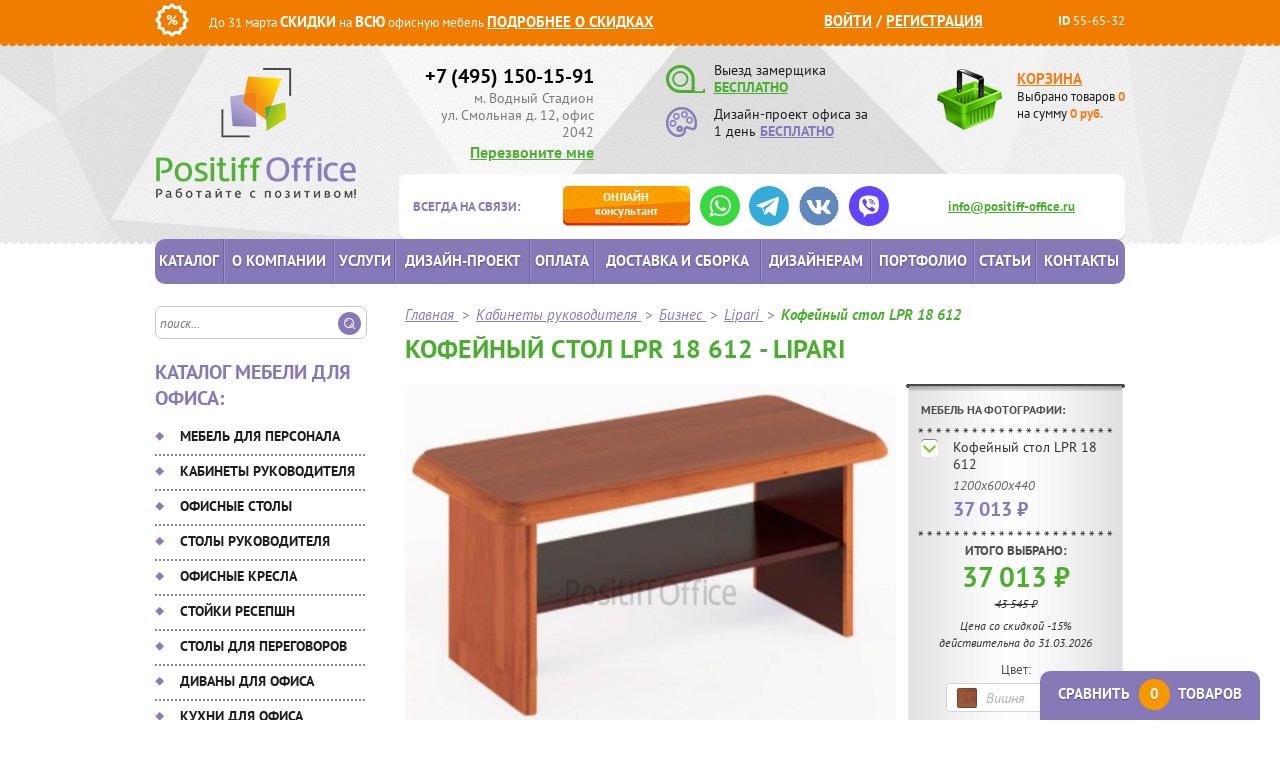

--- FILE ---
content_type: text/html; charset=UTF-8
request_url: https://www.positiff-office.ru/products/kofeynyy-stol-lpr-18-612/
body_size: 21538
content:
<!DOCTYPE html>
<html xmlns="http://www.w3.org/1999/xhtml" xml:lang="ru" lang="ru">
<head>
    <meta name="viewport" content="width=device-width, initial-scale=1.0">
<meta http-equiv="X-UA-Compatible" content="IE=edge"/>
<meta name="format-detection" content="telephone=no">
<link rel="apple-touch-icon" sizes="57x57" href="/img/favicon/apple-icon-57x57.png">
<link rel="apple-touch-icon" sizes="60x60" href="/img/favicon/apple-icon-60x60.png">
<link rel="apple-touch-icon" sizes="72x72" href="/img/favicon/apple-icon-72x72.png">
<link rel="apple-touch-icon" sizes="76x76" href="/img/favicon/apple-icon-76x76.png">
<link rel="apple-touch-icon" sizes="114x114" href="/img/favicon/apple-icon-114x114.png">
<link rel="apple-touch-icon" sizes="120x120" href="/img/favicon/apple-icon-120x120.png">
<link rel="apple-touch-icon" sizes="144x144" href="/img/favicon/apple-icon-144x144.png">
<link rel="apple-touch-icon" sizes="152x152" href="/img/favicon/apple-icon-152x152.png">
<link rel="apple-touch-icon" sizes="180x180" href="/img/favicon/apple-icon-180x180.png">
<link rel="icon" type="image/png" sizes="192x192" href="/img/favicon/android-icon-192x192.png">
<link rel="icon" type="image/png" sizes="32x32" href="/img/favicon/favicon-32x32.png">
<link rel="icon" type="image/png" sizes="96x96" href="/img/favicon/favicon-96x96.png">
<link rel="icon" type="image/png" sizes="16x16" href="/img/favicon/favicon-16x16.png">
<link rel="manifest" href="/img/favicon/manifest.json">
<meta name="msapplication-TileColor" content="#ffffff">
<meta name="msapplication-TileImage" content="/img/favicon/ms-icon-144x144.png">
<meta name="theme-color" content="#ffffff">
<meta http-equiv="Content-Type" content="text/html; charset=UTF-8" />
<meta name="description" content="Интернет-магазин «Позитив-Офис» предлагает широкий ассортимент офисной мебели по доступной цене.  Кофейный стол LPR 18 612 коллекции Lipari. Наш телефон в Москве: +7 (495) 150-15-91">
<link href="/bitrix/js/ui/design-tokens/dist/ui.design-tokens.min.css?174359377023463" type="text/css"  rel="stylesheet" />
<link href="/bitrix/js/ui/fonts/opensans/ui.font.opensans.min.css?16660166162320" type="text/css"  rel="stylesheet" />
<link href="/bitrix/js/main/popup/dist/main.popup.bundle.min.css?175128677628056" type="text/css"  rel="stylesheet" />
<link href="/bitrix/cache/css/s1/main/page_398ddb5e32e54b4d3b32af08e61de4c1/page_398ddb5e32e54b4d3b32af08e61de4c1_v1.css?17682082631010" type="text/css"  rel="stylesheet" />
<link href="/bitrix/cache/css/s1/main/template_1c542d5f455c2ca561d1627624f5ac6c/template_1c542d5f455c2ca561d1627624f5ac6c_v1.css?1768208263172587" type="text/css"  data-template-style="true" rel="stylesheet" />
<script>if(!window.BX)window.BX={};if(!window.BX.message)window.BX.message=function(mess){if(typeof mess==='object'){for(let i in mess) {BX.message[i]=mess[i];} return true;}};</script>
<script>(window.BX||top.BX).message({"JS_CORE_LOADING":"Загрузка...","JS_CORE_NO_DATA":"- Нет данных -","JS_CORE_WINDOW_CLOSE":"Закрыть","JS_CORE_WINDOW_EXPAND":"Развернуть","JS_CORE_WINDOW_NARROW":"Свернуть в окно","JS_CORE_WINDOW_SAVE":"Сохранить","JS_CORE_WINDOW_CANCEL":"Отменить","JS_CORE_WINDOW_CONTINUE":"Продолжить","JS_CORE_H":"ч","JS_CORE_M":"м","JS_CORE_S":"с","JSADM_AI_HIDE_EXTRA":"Скрыть лишние","JSADM_AI_ALL_NOTIF":"Показать все","JSADM_AUTH_REQ":"Требуется авторизация!","JS_CORE_WINDOW_AUTH":"Войти","JS_CORE_IMAGE_FULL":"Полный размер"});</script>

<script src="/bitrix/js/main/core/core.min.js?1751286822230432"></script>

<script>BX.Runtime.registerExtension({"name":"main.core","namespace":"BX","loaded":true});</script>
<script>BX.setJSList(["\/bitrix\/js\/main\/core\/core_ajax.js","\/bitrix\/js\/main\/core\/core_promise.js","\/bitrix\/js\/main\/polyfill\/promise\/js\/promise.js","\/bitrix\/js\/main\/loadext\/loadext.js","\/bitrix\/js\/main\/loadext\/extension.js","\/bitrix\/js\/main\/polyfill\/promise\/js\/promise.js","\/bitrix\/js\/main\/polyfill\/find\/js\/find.js","\/bitrix\/js\/main\/polyfill\/includes\/js\/includes.js","\/bitrix\/js\/main\/polyfill\/matches\/js\/matches.js","\/bitrix\/js\/ui\/polyfill\/closest\/js\/closest.js","\/bitrix\/js\/main\/polyfill\/fill\/main.polyfill.fill.js","\/bitrix\/js\/main\/polyfill\/find\/js\/find.js","\/bitrix\/js\/main\/polyfill\/matches\/js\/matches.js","\/bitrix\/js\/main\/polyfill\/core\/dist\/polyfill.bundle.js","\/bitrix\/js\/main\/core\/core.js","\/bitrix\/js\/main\/polyfill\/intersectionobserver\/js\/intersectionobserver.js","\/bitrix\/js\/main\/lazyload\/dist\/lazyload.bundle.js","\/bitrix\/js\/main\/polyfill\/core\/dist\/polyfill.bundle.js","\/bitrix\/js\/main\/parambag\/dist\/parambag.bundle.js"]);
</script>
<script>BX.Runtime.registerExtension({"name":"ls","namespace":"window","loaded":true});</script>
<script>BX.Runtime.registerExtension({"name":"ui.design-tokens","namespace":"window","loaded":true});</script>
<script>BX.Runtime.registerExtension({"name":"ui.fonts.opensans","namespace":"window","loaded":true});</script>
<script>BX.Runtime.registerExtension({"name":"main.popup","namespace":"BX.Main","loaded":true});</script>
<script>BX.Runtime.registerExtension({"name":"popup","namespace":"window","loaded":true});</script>
<script>(window.BX||top.BX).message({"LANGUAGE_ID":"ru","FORMAT_DATE":"DD.MM.YYYY","FORMAT_DATETIME":"DD.MM.YYYY HH:MI:SS","COOKIE_PREFIX":"BITRIX_SM","SERVER_TZ_OFFSET":"10800","UTF_MODE":"Y","SITE_ID":"s1","SITE_DIR":"\/","USER_ID":"","SERVER_TIME":1768873443,"USER_TZ_OFFSET":0,"USER_TZ_AUTO":"Y","bitrix_sessid":"e74d127232c28e5d8868f62e2e921ea3"});</script>


<script src="/bitrix/js/main/core/core_ls.min.js?17435938172683"></script>
<script src="/bitrix/js/main/popup/dist/main.popup.bundle.min.js?175128682166962"></script>
<script>BX.setJSList(["\/local\/templates\/main\/components\/bitrix\/catalog\/products\/bitrix\/catalog.element\/table\/script.js","\/local\/components\/custom\/photolive.detail\/templates\/.default\/script.js","\/build\/js\/script.min.js"]);</script>
<script>BX.setCSSList(["\/local\/templates\/main\/components\/bitrix\/catalog\/products\/style.css","\/build\/css\/style.min.css","\/local\/templates\/main\/components\/bitrix\/system.auth.form\/eshop_adapt\/style.css","\/local\/templates\/main\/components\/bitrix\/catalog.compare.list\/.default\/style.css","\/bitrix\/components\/bitrix\/system.show_message\/templates\/.default\/style.css"]);</script>
<link rel="canonical" href="https://www.positiff-office.ru/products/kofeynyy-stol-lpr-18-612/">



<script  src="/bitrix/cache/js/s1/main/template_ae603720f54c4dcf05b6ea9cfb3b37ec/template_ae603720f54c4dcf05b6ea9cfb3b37ec_v1.js?1768208263201220"></script>
<script  src="/bitrix/cache/js/s1/main/page_0cf20d60c75ba4822978804e7d1ceba9/page_0cf20d60c75ba4822978804e7d1ceba9_v1.js?17682082635299"></script>

<title>Кофейный стол LPR 18 612 - коллекция Lipari от компании Positiff-Office</title>

<!-- Google Analytics -->
<script>
    (function(i, s, o, g, r, a, m) {
        i['GoogleAnalyticsObject'] = r;
        i[r] = i[r] || function() {
            (i[r].q = i[r].q || []).push(arguments)
        }, i[r].l = 1 * new Date();
        a = s.createElement(o),
            m = s.getElementsByTagName(o)[0];
        a.async = 1;
        a.src   = g;
        m.parentNode.insertBefore(a, m)
    })(window, document, 'script', '//www.google-analytics.com/analytics.js', 'ga');

    ga('create', 'UA-69840241-1', 'auto');
    ga(function(tracker) {
        ga('set', 'dimension1', tracker.get('clientId'));
    });
    ga('send', 'pageview');


    (function(d, w, c) {
        (w[c] = w[c] || []).push(function() {
            try {
                w.yaCounter33070603 = new Ya.Metrika({
                    id:                  33070603,
                    webvisor:            true,
                    clickmap:            true,
                    accurateTrackBounce: true
                });
            } catch (e) {
            }
        });

        var n   = d.getElementsByTagName('script')[0],
            s   = d.createElement('script'),
            f   = function() {
                n.parentNode.insertBefore(s, n);
            };
        s.type  = 'text/javascript';
        s.async = true;
        s.src   = (d.location.protocol == 'https:' ? 'https:' : 'http:') + '//mc.yandex.ru/metrika/watch.js';

        if (w.opera == '[object Opera]') {
            d.addEventListener('DOMContentLoaded', f, false);
        } else {
            f();
        }
    })(document, window, 'yandex_metrika_callbacks');
</script>
<!-- /Yandex.Metrika counter --></head>

<body >
    <div id="panel"></div>
    
    <div id="orange_line">
        <div class="cont">
            <div class="left">
                <div><img src="/img/percent.png" alt="" title=""/></div>
                <div class="c_sale">
                    До 31 марта <span class="bold f15">СКИДКИ</span> на <span class="bold f15">ВСЮ</span>
                    офисную мебель <a href="/discounts/" class="bold upper f15">Подробнее о скидках</a>
                </div>
            </div>
            <div class="right">
                
<div class="orange_auth">
	<span id="login-line">
                    <a class="fancy" href="/auth/?backurl=%2Fproducts%2Fkofeynyy-stol-lpr-18-612%2F">Войти</a> /

						    <a class="" href="/auth/?register=yes&amp;backurl=%2Fproducts%2Fkofeynyy-stol-lpr-18-612%2Findex.php">
                    Регистрация                </a>
			
            <script>
            BX.localStorage.remove('eshop_user_name');
        </script>

    	</span>
</div>
                <span><span class="bold">ID</span> 55-65-32</span>
            </div>
            <div class="clear"></div>
        </div>
    </div>
    <div id="header" class="header">
        <div class="cont">
            <a id="logo" class="header__logo" href="/">
                <img src="/img/h_logo.png" title="Positiff Office" alt="Positiff Office">
            </a>

            <div class="right wrap_right">
                <div class="h_top">
                    <div class="left">
                        <a href="tel:+74951501591" class="h_phone">
                            +7 (495) 150-15-91
                        </a>
                        <div class="timetable">м. Водный Стадион<br>
                            ул. Смольная д. 12, офис 2042
                        </div>
                        <a class="fancy h_callback bold" href="#f_callback">Перезвоните мне</a>
                    </div>
                    <div class="middle">
                        <div class="ico1">
                            <a href="#f_measurement" class="fancy ico_link">
                                <img src="/img/h_measure.png" title="" alt=""/>
                            </a>
                            Выезд замерщика<br/>
                            <a href="#f_measurement" class="fancy upper underline bold green">БЕСПЛАТНО</a>
                        </div>
                        <div class="ico2">
                            <a href="#f_design" class="fancy ico_link">
                                <img src="/img/h_disign.png" title="" alt=""/>
                            </a>
                            Дизайн-проект офиса
                            за 1 день <a href="#f_design" class="fancy upper underline bold violet">БЕСПЛАТНО</a>
                        </div>
                    </div>
                    <div class="right">
                        
<a href="/personal/cart/" id="wrap_basket">
    <span href="/personal/cart/" class="bold orange upper f15">Корзина</span>
    <div id="small_basket">    	
        <span class="label_basket" href="/personal/cart">
        	Выбрано товаров <span class="small_basket_count orange bold">0</span><br/>
        	на сумму <span class="small_basket_price orange bold">0</span> <span class="orange bold">руб.</span>
        </span>
    </div>
</a>                    </div>
                </div>
            </div>
            
<div class="right wrap_consult">
    <div class="bold violet upper">Всегда на связи:</div>

    <ul class="consult_btn">
        <li>
            <a href="/"
               onclick="jivo_api.open(); yaCounter33070603.reachGoal('online_consultant'); return true;"
               class="consult_orange consult_btn__btn"
            >
                <span class="upper">Онлайн</span> консультант
            </a>
        </li>
        <li>
            <a href="https://wa.me/79163168604" 
               onclick="ga('send', 'event', 'whatsapp', 'whatsapp'); yaCounter33070603.reachGoal('whatsapp'); return true;" 
               class="consult_btn__link" target="_blank" rel="nofollow">
                <img src="/img/socials/whatsapp.svg" alt="WhatsApp">
            </a>
        </li>
        <li>
            <a href="https://t.me/PositiffOffice"
               onclick="ga('send', 'event', 'telegram', 'telegram'); yaCounter33070603.reachGoal('telegram'); return true;"
               class="consult_btn__link" target="_blank" rel="nofollow">
                <img src="/img/socials/telegram.svg" alt="Telegram">
            </a>
        </li>
        <li>
            <a href="https://vk.com/public214608977"
             onclick="ga('send', 'event', 'vkontakte', 'vkontakte'); yaCounter33070603.reachGoal('vkontakte'); return true;"
               class="consult_btn__link" target="_blank" rel="nofollow">
                <img src="/img/socials/vk-icon.webp" alt="VK">
            </a>
        </li>
        <li>
            <a href="viber://chat?number=79197760052"
               onclick="ga('send', 'event', 'viber', 'viber'); yaCounter33070603.reachGoal('viber'); return true;"
               class="consult_btn__link" target="_blank" rel="nofollow">
                <img src="/img/socials/viber.svg" alt="Viber">
            </a>
        </li>
    </ul>

    <div class="h_mail"><a href="mailto:info@positiff-office.ru"
                           onclick="ga('send', 'event', 'email', 'email_click'); yaCounter33070603.reachGoal('email_click'); return true;"
                           class="green bold">info@positiff-office.ru</a></div>
</div>            <div class="clear"></div>
        </div>
    </div>
    <div class="clear"></div>
<!--end header--> 
    
<div class="top-menu__wrapper">
    <div class="cont">
        <div class="top-menu">
            <a href="/" class="logo">
                <img src="/img/fixed-logo.png" alt="" loading="lazy">
            </a>
            <div class="top-menu__phone">
                <a href="tel:+74951501591" class="h_phone">+7 (495) 150-15-91</a>
                <a class="fancy h_callback bold" href="#f_callback">Перезвоните мне</a>
            </div>
            <ul class="consult_btn">
                <li>
                    <a href="/"
                       onclick="jivo_api.open(); yaCounter33070603.reachGoal('online_consultant'); return true;"
                       class="consult_orange consult_btn__btn">
                        <span class="upper">Онлайн</span> консультант
                    </a>
                </li>
                <li>
                    <a href="https://wa.me/79163168604"
                       onclick="ga('send', 'event', 'whatsapp', 'whatsapp'); yaCounter33070603.reachGoal('whatsapp'); return true;"
                       class="consult_btn__link" target="_blank" rel="nofollow">
                        <img src="/img/socials/whatsapp.svg" alt="WhatsApp">
                    </a>
                </li>
            </ul>
            <div class="right">
                
<a href="/personal/cart/" id="wrap_basket">
    <span href="/personal/cart/" class="bold orange upper f15">Корзина</span>
    <div id="small_basket">    	
        <span class="label_basket" href="/personal/cart">
        	Выбрано товаров <span class="small_basket_count orange bold">0</span><br/>
        	на сумму <span class="small_basket_price orange bold">0</span> <span class="orange bold">руб.</span>
        </span>
    </div>
</a>            </div>
            <div id="title-search">
                <form action="/search/"
                      onsubmit="ga('send', 'event', 'search', 'search'); yaCounter33070603.reachGoal('search'); return true;"
                      id="left_search">
                    <input id="title-search-input" class="search_field" name="q" value="" size="40" maxlength="50"
                           autocomplete="off" placeholder="поиск..." type="text">
                    <input name="s" class="search_submit" value="" type="submit">
                </form>
            </div>
        </div>
    </div>
    <div id="wrap_gor_menu">
        <div class="cont">
                <div id="gor_menu">
        <ul>
                                                                                                                                                            <li class="main-catalog"><a href="/catalog/"
                                               class="root-item">Каталог</a>
                                        </li>
                                                                                                                                                                                                                                                                                            <li><a href="/about/"
                                               class="root-item">О компании</a>
                                        </li>
                                                                                                                                                                                                                                                                                            <li><a href="/services/"
                                               class="root-item">Услуги</a>
                                        </li>
                                                                                                                                                                                                                                                                                            <li><a href="/dizayn-proekt-ofisa/"
                                               class="root-item">Дизайн-проект</a>
                                        </li>
                                                                                                                                                                                                                                                                                            <li><a href="/payment/"
                                               class="root-item">Оплата</a>
                                        </li>
                                                                                                                                                                                                                                                                                            <li><a href="/delivery/"
                                               class="root-item">Доставка и сборка</a>
                                        </li>
                                                                                                                                                                                                                                                                                            <li><a href="/designers/"
                                               class="root-item">Дизайнерам</a>
                                        </li>
                                                                                                                                                                                                                                                                                            <li><a href="/portfolio/"
                                               class="root-item">Портфолио</a>
                                        </li>
                                                                                                                                                                                                                                                                                            <li><a href="/articles/"
                                               class="root-item">Статьи</a>
                                        </li>
                                                                                                                                                                                                                                                                                            <li><a href="/contacts/"
                                               class="root-item">Контакты</a>
                                        </li>
                                                                                                                                                                                                            </ul>
    </div>
        </div>
    </div>
    <div class="clear"></div>
</div>
    <div id="layout">
        <div class="cont">
            
<div id="left_bar">

    <div id="title-search">
        <form action="/search/"
              onsubmit="ga('send', 'event', 'search', 'search'); yaCounter33070603.reachGoal('search'); return true;"
              id="left_search">
            <input id="title-search-input" class="search_field" name="q" value="" size="40" maxlength="50"
                   autocomplete="off" placeholder="поиск..." type="text">
            <input name="s" class="search_submit" value="" type="submit">
        </form>
    </div>


    <div class="h3 violet left-menu__title">Каталог мебели для офиса:</div>

        <div id="left_menu">
        <ul>
                                                                                                <li class="_catalog_mebel-dlya-personala_  ">
                <a href="/catalog/mebel-dlya-personala/"
                   class="root-item">Мебель для персонала</a>
                <ul class="root-item">
                                                                                                                                                                                                                                                                                <li class=""><a
                                                    href="/catalog/mebel-dlya-personala/ekonom/" >Эконом</a>
                                        </li>
                                                                                                                                                                                                                                                                                                                                <li class=""><a
                                                    href="/catalog/mebel-dlya-personala/biznes/" >Бизнес</a>
                                        </li>
                                                                                                                                                                                                                                                                                                                                <li class=""><a
                                                    href="/catalog/mebel-dlya-personala/premium/" >Премиум</a>
                                        </li>
                                                                                                                                                                                                                                                                                                                                <li class=""><a
                                                    href="/catalog/mebel-dlya-personala/na-metallokarkase/" >На металлокаркасе</a>
                                        </li>
                                                                                                                                                                                                                                                                                                                                <li class=""><a
                                                    href="/catalog/mebel-dlya-personala/bench-sistema/" >Бенч система</a>
                                        </li>
                                                                                                                                                                                                                                                                                                                                <li class=""><a
                                                    href="/catalog/mebel-dlya-personala/loft/" >Лофт</a>
                                        </li>
                                                                                                                                                                                                                                                                                                                                <li class=""><a
                                                    href="/catalog/mebel-dlya-personala/dlya-koll-tsentra/" >Для колл центра</a>
                                        </li>
                                                                                                                                                                                                                        </ul></li>                                                <li class="_catalog_kabinety-dlya-rukovoditelya_  ">
                <a href="/catalog/kabinety-dlya-rukovoditelya/"
                   class="root-item">Кабинеты руководителя</a>
                <ul class="root-item">
                                                                                                                                                                                                                                                                                <li class=""><a
                                                    href="/catalog/kabinety-dlya-rukovoditelya/ekonom/" >Эконом</a>
                                        </li>
                                                                                                                                                                                                                                                                                                                                <li class=""><a
                                                    href="/catalog/kabinety-dlya-rukovoditelya/biznes/" >Бизнес</a>
                                        </li>
                                                                                                                                                                                                                                                                                                                                <li class=""><a
                                                    href="/catalog/kabinety-dlya-rukovoditelya/premium/" >Премиум</a>
                                        </li>
                                                                                                                                                                                                                                                                                                                                <li class=""><a
                                                    href="/catalog/kabinety-dlya-rukovoditelya/klassicheskie/" >Классические</a>
                                        </li>
                                                                                                                                                                                                                                                                                                                                <li class=""><a
                                                    href="/catalog/kabinety-dlya-rukovoditelya/sovremennye/" >Современные</a>
                                        </li>
                                                                                                                                                                                                                                                                                                                                <li class=""><a
                                                    href="/catalog/kabinety-dlya-rukovoditelya/italyanskie/" >Итальянские</a>
                                        </li>
                                                                                                                                                                                                                        </ul></li>                                                <li class="_catalog_ofisnye-stoly_  ">
                <a href="/catalog/ofisnye-stoly/"
                   class="root-item">Офисные столы</a>
                <ul class="root-item">
                                                                                                                                                                                                                                                                                <li class=""><a
                                                    href="/catalog/ofisnye-stoly/regulirovka-po-vysote/" >Регулировка по высоте</a>
                                        </li>
                                                                                                                                                                                                                                                                                                                                <li class=""><a
                                                    href="/catalog/ofisnye-stoly/opory-ldsp/" >Опоры ЛДСП</a>
                                        </li>
                                                                                                                                                                                                                                                                                                                                <li class=""><a
                                                    href="/catalog/ofisnye-stoly/na-metallokarkase/" >На металлокаркасе</a>
                                        </li>
                                                                                                                                                                                                                                                                                                                                <li class=""><a
                                                    href="/catalog/ofisnye-stoly/bench-sistema/" >Бенч система</a>
                                        </li>
                                                                                                                                                                                                                                                                                                                                <li class=""><a
                                                    href="/catalog/ofisnye-stoly/ekonom/" >Эконом</a>
                                        </li>
                                                                                                                                                                                                                                                                                                                                <li class=""><a
                                                    href="/catalog/ofisnye-stoly/biznes/" >Бизнес</a>
                                        </li>
                                                                                                                                                                                                                                                                                                                                <li class=""><a
                                                    href="/catalog/ofisnye-stoly/premium/" >Премиум</a>
                                        </li>
                                                                                                                                                                                                                        </ul></li>                                                <li class="_catalog_stoly-rukovoditelya_  ">
                <a href="/catalog/stoly-rukovoditelya/"
                   class="root-item">Столы руководителя</a>
                <ul class="root-item">
                                                                                                                                                                                                                                                                                <li class=""><a
                                                    href="/catalog/stoly-rukovoditelya/ekonom/" >Эконом</a>
                                        </li>
                                                                                                                                                                                                                                                                                                                                <li class=""><a
                                                    href="/catalog/stoly-rukovoditelya/biznes/" >Бизнес</a>
                                        </li>
                                                                                                                                                                                                                                                                                                                                <li class=""><a
                                                    href="/catalog/stoly-rukovoditelya/premium/" >Премиум</a>
                                        </li>
                                                                                                                                                                                                                                                                                                                                <li class=""><a
                                                    href="/catalog/stoly-rukovoditelya/klassicheskie/" >Классические</a>
                                        </li>
                                                                                                                                                                                                                                                                                                                                <li class=""><a
                                                    href="/catalog/stoly-rukovoditelya/sovremennye/" >Современные</a>
                                        </li>
                                                                                                                                                                                                                                                                                                                                <li class=""><a
                                                    href="/catalog/stoly-rukovoditelya/orekh/" >Орех</a>
                                        </li>
                                                                                                                                                                                                                                                                                                                                <li class=""><a
                                                    href="/catalog/stoly-rukovoditelya/serye/" >Серые</a>
                                        </li>
                                                                                                                                                                                                                                                                                                                                <li class=""><a
                                                    href="/catalog/stoly-rukovoditelya/italyanskie/" >Италия</a>
                                        </li>
                                                                                                                                                                                                                        </ul></li>                                                <li class="_catalog_ofisnye-kresla_  ">
                <a href="/catalog/ofisnye-kresla/"
                   class="root-item">Офисные кресла</a>
                <ul class="root-item">
                                                                                                                                                                                                                                                                                <li class=""><a
                                                    href="/catalog/ofisnye-kresla/dlya-rukovoditelya/" >Для руководителя</a>
                                        </li>
                                                                                                                                                                                                                                                                                                                                <li class=""><a
                                                    href="/catalog/ofisnye-kresla/dlya-sotrudnikov/" >Для сотрудников</a>
                                        </li>
                                                                                                                                                                                                                                                                                                                                <li class=""><a
                                                    href="/catalog/ofisnye-kresla/konferents-kresla/" >Конференц-кресла</a>
                                        </li>
                                                                                                                                                                                                                                                                                                                                <li class=""><a
                                                    href="/catalog/ofisnye-kresla/dlya-posetiteley/" >Для посетителей</a>
                                        </li>
                                                                                                                                                                                                                                                                                                                                <li class=""><a
                                                    href="/catalog/ofisnye-kresla/dizaynerskie-kresla/" >Дизайнерские кресла</a>
                                        </li>
                                                                                                                                                                                                                                                                                                                                <li class=""><a
                                                    href="/catalog/ofisnye-kresla/premium/" >Премиум</a>
                                        </li>
                                                                                                                                                                                                                        </ul></li>                                                <li class="_catalog_stoyki-resepshen_  ">
                <a href="/catalog/stoyki-resepshen/"
                   class="root-item">Стойки ресепшн</a>
                <ul class="root-item">
                                                                                                                                                                                                                                                                                <li class=""><a
                                                    href="/catalog/stoyki-resepshen/ekonom/" >Эконом</a>
                                        </li>
                                                                                                                                                                                                                                                                                                                                <li class=""><a
                                                    href="/catalog/stoyki-resepshen/biznes/" >Бизнес</a>
                                        </li>
                                                                                                                                                                                                                                                                                                                                <li class=""><a
                                                    href="/catalog/stoyki-resepshen/premium-reception/" >Премиум</a>
                                        </li>
                                                                                                                                                                                                                                                                                                                                <li class=""><a
                                                    href="/catalog/stoyki-resepshen/uglovye/" >Угловые</a>
                                        </li>
                                                                                                                                                                                                                                                                                                                                <li class=""><a
                                                    href="/catalog/stoyki-resepshen/pryamye/" >Прямые</a>
                                        </li>
                                                                                                                                                                                                                                                                                                                                <li class=""><a
                                                    href="/catalog/stoyki-resepshen/p-obraznye/" >П-Образные</a>
                                        </li>
                                                                                                                                                                                                                        </ul></li>                                                <li class="_catalog_stoly-dlya-peregovorov_  ">
                <a href="/catalog/stoly-dlya-peregovorov/"
                   class="root-item">Столы для переговоров</a>
                <ul class="root-item">
                                                                                                                                                                                                                                                                                <li class=""><a
                                                    href="/catalog/stoly-dlya-peregovorov/pryamougolnye/" >Прямоугольные</a>
                                        </li>
                                                                                                                                                                                                                                                                                                                                <li class=""><a
                                                    href="/catalog/stoly-dlya-peregovorov/kruglye/" >Круглые</a>
                                        </li>
                                                                                                                                                                                                                                                                                                                                <li class=""><a
                                                    href="/catalog/stoly-dlya-peregovorov/ovalnye/" >Овальные</a>
                                        </li>
                                                                                                                                                                                                                                                                                                                                <li class=""><a
                                                    href="/catalog/stoly-dlya-peregovorov/sostavnye/" >Составные</a>
                                        </li>
                                                                                                                                                                                                                                                                                                                                <li class=""><a
                                                    href="/catalog/stoly-dlya-peregovorov/kvadratnye/" >Квадратные</a>
                                        </li>
                                                                                                                                                                                                                                                                                                                                <li class=""><a
                                                    href="/catalog/stoly-dlya-peregovorov/skladnye/" >Складные</a>
                                        </li>
                                                                                                                                                                                                                                                                                                                                <li class=""><a
                                                    href="/catalog/stoly-dlya-peregovorov/ekonom/" >Эконом</a>
                                        </li>
                                                                                                                                                                                                                        </ul></li>                                                <li class="_catalog_divany-dlya-ofisa_  ">
                <a href="/catalog/divany-dlya-ofisa/"
                   class="root-item">Диваны для офиса</a>
                <ul class="root-item">
                                                                                                                                                                                                                                                                                <li class=""><a
                                                    href="/catalog/divany-dlya-ofisa/ekonom/" >Эконом</a>
                                        </li>
                                                                                                                                                                                                                                                                                                                                <li class=""><a
                                                    href="/catalog/divany-dlya-ofisa/biznes/" >Бизнес</a>
                                        </li>
                                                                                                                                                                                                                                                                                                                                <li class=""><a
                                                    href="/catalog/divany-dlya-ofisa/premium/" >Премиум</a>
                                        </li>
                                                                                                                                                                                                                        </ul></li>                                                                                                                                    <li class=""><a href="/catalog/ofisnye-kukhni/"
                                                                     class="root-item">Кухни для офиса</a>
                                        </li>
                                                                                                                                                                                                                                                                                                                                <li class=""><a href="/catalog/mobilnye-peregorodki/"
                                                                     class="root-item">Мобильные перегородки</a>
                                        </li>
                                                                                                                                                                                                                                            <li class="_catalog_ofisnye-tumby_  ">
                <a href="/catalog/ofisnye-tumby/"
                   class="root-item">Тумбы офисные</a>
                <ul class="root-item">
                                                                                                                                                                                                                                                                                <li class=""><a
                                                    href="/catalog/ofisnye-tumby/ekonom/" >Эконом</a>
                                        </li>
                                                                                                                                                                                                                                                                                                                                <li class=""><a
                                                    href="/catalog/ofisnye-tumby/biznes/" >Бизнес</a>
                                        </li>
                                                                                                                                                                                                                                                                                                                                <li class=""><a
                                                    href="/catalog/ofisnye-tumby/premium/" >Премиум</a>
                                        </li>
                                                                                                                                                                                                                        </ul></li>                                                <li class="_catalog_ofisnye-shkafy_  ">
                <a href="/catalog/ofisnye-shkafy/"
                   class="root-item">Шкафы офисные</a>
                <ul class="root-item">
                                                                                                                                                                                                                                                                                <li class=""><a
                                                    href="/catalog/ofisnye-shkafy/ekonom/" >Эконом</a>
                                        </li>
                                                                                                                                                                                                                                                                                                                                <li class=""><a
                                                    href="/catalog/ofisnye-shkafy/biznes/" >Бизнес</a>
                                        </li>
                                                                                                                                                                                                                                                                                                                                <li class=""><a
                                                    href="/catalog/ofisnye-shkafy/premium/" >Премиум</a>
                                        </li>
                                                                                                                                                                                                                        </ul></li>                                                <li class="_catalog_veshalki_  ">
                <a href="/catalog/veshalki/"
                   class="root-item">Вешалки</a>
                <ul class="root-item">
                                                                                                                                                                                                                                                                                <li class=""><a
                                                    href="/catalog/veshalki/napolnye-metallicheskie/" >Напольные металлические</a>
                                        </li>
                                                                                                                                                                                                                                                                                                                                <li class=""><a
                                                    href="/catalog/veshalki/napolnye-derevyannye/" >Напольные деревянные</a>
                                        </li>
                                                                                                                                                                                                                                                                                                                                <li class=""><a
                                                    href="/catalog/veshalki/kostyumnye/" >Костюмные</a>
                                        </li>
                                                                                                                                                                                                                                                                                                                                <li class=""><a
                                                    href="/catalog/veshalki/mnogosektsionnye/" >Многосекционные</a>
                                        </li>
                                                                                                                                                                                                                                                                                                                                <li class=""><a
                                                    href="/catalog/veshalki/nastennye-veshalki/" >Настенные вешалки</a>
                                        </li>
                                                                                                                                                                                                                        </ul></li>                                                <li class="_catalog_seyfy_  ">
                <a href="/catalog/seyfy/"
                   class="root-item">Сейфы</a>
                <ul class="root-item">
                                                                                                                                                                                                                                                                                <li class=""><a
                                                    href="/catalog/seyfy/mebelnye/" >Мебельные</a>
                                        </li>
                                                                                                                                                                                                                                                                                                                                <li class=""><a
                                                    href="/catalog/seyfy/ofisnye/" >Офисные</a>
                                        </li>
                                                                                                                                                                                                                                                                                                                                <li class=""><a
                                                    href="/catalog/seyfy/vzlomostoyskie-i-klassa/" >Взломостойские I класса</a>
                                        </li>
                                                                                                                                                                                                                                                                                                                                <li class=""><a
                                                    href="/catalog/seyfy/ognestoyskie/" >Огнестойские</a>
                                        </li>
                                                                                                                                                                                                                                                                                                                                <li class=""><a
                                                    href="/catalog/seyfy/ognevzlomostoykie/" >Огневзломостойкие</a>
                                        </li>
                                                                                                                                                                                                                                                                                                                                <li class=""><a
                                                    href="/catalog/seyfy/vstraivaemye/" >Встраиваемые</a>
                                        </li>
                                                                                                                                                                                                                        </ul></li>                                                <li class="_catalog_metallicheskaya-mebel_  ">
                <a href="/catalog/metallicheskaya-mebel/"
                   class="root-item">Металлическая мебель</a>
                <ul class="root-item">
                                                                                                                                                                                                                                                                                <li class=""><a
                                                    href="/catalog/metallicheskaya-mebel/kartoteki/" >Картотеки</a>
                                        </li>
                                                                                                                                                                                                                                                                                                                                <li class=""><a
                                                    href="/catalog/metallicheskaya-mebel/shkafy-dlya-ofisa/" >Шкафы для офиса</a>
                                        </li>
                                                                                                                                                                                                                                                                                                                                <li class=""><a
                                                    href="/catalog/metallicheskaya-mebel/bukhgalterskie-shkafy/" >Бухгалтерские шкафы</a>
                                        </li>
                                                                                                                                                                                                                                                                                                                                <li class=""><a
                                                    href="/catalog/metallicheskaya-mebel/tumby-mobilnye/" >Тумбы мобильные</a>
                                        </li>
                                                                                                                                                                                                                                                                                                                                <li class=""><a
                                                    href="/catalog/metallicheskaya-mebel/shkafy-dlya-odezhdy/" >Шкафы для одежды</a>
                                        </li>
                                                                                                                                                                                                                                                                                                                                <li class=""><a
                                                    href="/catalog/metallicheskaya-mebel/metallicheskie-stellazhi/" >Металлические стеллажи</a>
                                        </li>
                                                                                                                                                                                                                        </ul></li>                                                <li class="_catalog_zhurnalnye-stoliki_  ">
                <a href="/catalog/zhurnalnye-stoliki/"
                   class="root-item">Журнальные столики</a>
                <ul class="root-item">
                                                                                                                                                                                                                                                                                <li class=""><a
                                                    href="/catalog/zhurnalnye-stoliki/kruglye/" >Круглые</a>
                                        </li>
                                                                                                                                                                                                                                                                                                                                <li class=""><a
                                                    href="/catalog/zhurnalnye-stoliki/ovalnye/" >Овальные</a>
                                        </li>
                                                                                                                                                                                                                                                                                                                                <li class=""><a
                                                    href="/catalog/zhurnalnye-stoliki/kvadratnye/" >Квадратные</a>
                                        </li>
                                                                                                                                                                                                                                                                                                                                <li class=""><a
                                                    href="/catalog/zhurnalnye-stoliki/pryamougolnye/" >Прямоугольные</a>
                                        </li>
                                                                                                                                                                                                                                                                                                                                <li class=""><a
                                                    href="/catalog/zhurnalnye-stoliki/sostavnye/" >Составные</a>
                                        </li>
                                                                                                                                                                                                                        </ul></li>                                                <li class="_catalog_yarkie-aksessuary_  ">
                <a href="/catalog/yarkie-aksessuary/"
                   class="root-item">Яркие аксессуары</a>
                <ul class="root-item">
                                                                                                                                                                                                                                                                                <li class=""><a
                                                    href="/catalog/yarkie-aksessuary/yarkie-kresla/" >Яркие кресла</a>
                                        </li>
                                                                                                                                                                                                                                                                                                                                <li class=""><a
                                                    href="/catalog/yarkie-aksessuary/nastolnye-ekrany/" >Настольные экраны</a>
                                        </li>
                                                                                                                                                                                                                                                                                                                                <li class=""><a
                                                    href="/catalog/yarkie-aksessuary/nastolnye-lampy/" >Настольные лампы</a>
                                        </li>
                                                                                                                                                                                                                                                                                                                                <li class=""><a
                                                    href="/catalog/yarkie-aksessuary/veshalki-yarkie/" >Вешалки</a>
                                        </li>
                                                                                                                                                                                                                                                                                                                                <li class=""><a
                                                    href="/catalog/yarkie-aksessuary/nastolnye-nabory/" >Настольные наборы</a>
                                        </li>
                                                                                                                                                                                                                                                                                                                                <li class=""><a
                                                    href="/catalog/yarkie-aksessuary/chasy/" >Часы</a>
                                        </li>
                                                                                                                                                                                                                                                    </ul></li>                                                                                                                                    <li class="color_sale"><a href="/sale/"
                                                                     class="root-item">Распродажа</a>
                                        </li>
                                                                                                                                                                                                            </ul>
    </div>

    <div class="h3 orange">Добавь позитива!</div>

    <div class="main_accessory">
    
        
                <div>
            <a class="aks_wrap_img" href="/catalog/yarkie-aksessuary/yarkie-kresla/">
                <img src="/upload/iblock/809/8098ae230324bbe02bb1555d543bd781.jpg" alt="Яркие кресла" title="Яркие кресла">
            </a>

            <div class="center">
                <a href="/catalog/yarkie-aksessuary/yarkie-kresla/"
                   class="green f12 bold upper">Яркие кресла</a>
            </div>

            <span class="clear"></span>
        </div>
    
        
                <div>
            <a class="aks_wrap_img" href="/catalog/yarkie-aksessuary/nastolnye-ekrany/">
                <img src="/upload/iblock/a26/a265b446de0e766854babe7f13c84c72.jpg" alt="Настольные экраны" title="Настольные экраны">
            </a>

            <div class="center">
                <a href="/catalog/yarkie-aksessuary/nastolnye-ekrany/"
                   class="green f12 bold upper">Настольные экраны</a>
            </div>

            <span class="clear"></span>
        </div>
    
        
                <div>
            <a class="aks_wrap_img" href="/catalog/yarkie-aksessuary/nastolnye-lampy/">
                <img src="/upload/iblock/a21/a213f017e1dbf37967300f352be26cec.jpg" alt="Настольные лампы" title="Настольные лампы">
            </a>

            <div class="center">
                <a href="/catalog/yarkie-aksessuary/nastolnye-lampy/"
                   class="green f12 bold upper">Настольные лампы</a>
            </div>

            <span class="clear"></span>
        </div>
    
        
                <div>
            <a class="aks_wrap_img" href="/catalog/yarkie-aksessuary/veshalki-yarkie/">
                <img src="/upload/iblock/ce0/ce04158d68c53e219686d1eb796a1b93.jpg" alt="Вешалки" title="Вешалки">
            </a>

            <div class="center">
                <a href="/catalog/yarkie-aksessuary/veshalki-yarkie/"
                   class="green f12 bold upper">Вешалки</a>
            </div>

            <span class="clear"></span>
        </div>
    
        
                <div>
            <a class="aks_wrap_img" href="/catalog/yarkie-aksessuary/nastolnye-nabory/">
                <img src="/upload/iblock/1ee/1ee20daf9e258b543c910e42cb9643ce.jpg" alt="Настольные наборы" title="Настольные наборы">
            </a>

            <div class="center">
                <a href="/catalog/yarkie-aksessuary/nastolnye-nabory/"
                   class="green f12 bold upper">Настольные наборы</a>
            </div>

            <span class="clear"></span>
        </div>
    
        
                <div>
            <a class="aks_wrap_img" href="/catalog/yarkie-aksessuary/chasy/">
                <img src="/upload/iblock/e05/e050a47021a044879219a22464cf889c.jpg" alt="Часы" title="Часы">
            </a>

            <div class="center">
                <a href="/catalog/yarkie-aksessuary/chasy/"
                   class="green f12 bold upper">Часы</a>
            </div>

            <span class="clear"></span>
        </div>
    </div>

<div class="clear"></div>
    <div class="h3 green">Вопрос-ответ</div>


        <div class="q_left_list">
            <div class="q_user"><span>Подскажите, пожалуйста, какие есть способы оплаты? Можно ли оплатить мебель по факту доставки в офисе?</span></div>
        <div class="q_name_right">Иван Андреев</div>
        <div class="q_answer"><span>Иван, оплатить можно следующими способами: безналичная оплата от организации и от частного лица, наличная оплата в офисе и наличная оплата по факту получения в офисе. Подробнее ознакомиться со способами оплаты можно <a href="/payment/">здесь</a></span></div>
        <div class="q_name_left">Positiff Office</div>
    </div>

    <a href="/questions/" class="upper green f12 bold">все вопросы</a>
    <span class="green">&nbsp&nbsp|&nbsp&nbsp</span>
    <a href="/include/forms/questions.php" class="fancy fancybox.ajax upper green f12 bold">задать вопрос</a>
    <br/><br/>

    <div class="h3 violet">Новости компании</div>
    <div class="news-list">
                    <p class="news-item" id="bx_651765591_15141">
                            <div class="news_list_date">27.11.2023</div>
                                            <a href="/news/vystavka-mebel-2023-novinki-ofisnoy-mebeli/" class="news_list_name">Выставка &quot;Мебель-2023&quot; - новинки офисной мебели</a>
                <br/>
                                                            </p>
                <p class="news-item" id="bx_651765591_12380">
                            <div class="news_list_date">25.11.2021</div>
                                            <a href="/news/novinki-ofisnoy-mebeli-s-vystavki-mebel-2021/" class="news_list_name">Новинки офисной мебели с выставки &quot;Мебель-2021&quot;</a>
                <br/>
                                                            </p>
                <p class="news-item" id="bx_651765591_12276">
                            <div class="news_list_date">21.04.2021</div>
                                            <a href="/news/klassicheskie-kabinety-dlya-rukovoditelya-v-svetlom-tsvete/" class="news_list_name">Классические кабинеты для руководителя в светлом цвете</a>
                <br/>
                                                            </p>
        </div>

    <a href="/news/" class="upper orange f12 bold">Все новости</a><br/><br/>

</div>                    <div id="content" class="content">
                    									




    <div class="c_breadcrumbs">
        <ul itemscope itemtype="http://schema.org/BreadcrumbList">
                                                        <li itemprop="itemListElement" itemscope itemtype="http://schema.org/ListItem">
                    <a href="/" title="Главная" itemprop="item">
                        <span itemprop="name">Главная</span>
                        <meta itemprop="position" content="1"/>
                    </a>&nbsp;&gt;&nbsp;
                </li>
                                            <li itemprop="itemListElement" itemscope itemtype="http://schema.org/ListItem">
                    <a href="/catalog/kabinety-dlya-rukovoditelya/" title="Кабинеты руководителя" itemprop="item">
                        <span itemprop="name">Кабинеты руководителя</span>
                        <meta itemprop="position" content="2"/>
                    </a>&nbsp;&gt;&nbsp;
                </li>
                                            <li itemprop="itemListElement" itemscope itemtype="http://schema.org/ListItem">
                    <a href="/catalog/kabinety-dlya-rukovoditelya/biznes/" title="Бизнес" itemprop="item">
                        <span itemprop="name">Бизнес</span>
                        <meta itemprop="position" content="3"/>
                    </a>&nbsp;&gt;&nbsp;
                </li>
                                            <li itemprop="itemListElement" itemscope itemtype="http://schema.org/ListItem">
                    <a href="/catalog/kabinety-dlya-rukovoditelya/biznes/lipari/" title="Lipari" itemprop="item">
                        <span itemprop="name">Lipari</span>
                        <meta itemprop="position" content="4"/>
                    </a>&nbsp;&gt;&nbsp;
                </li>
                        <li itemprop="itemListElement" itemscope itemtype="http://schema.org/ListItem"><span
                    itemprop="name">Кофейный стол LPR 18 612</span>
                <meta itemprop="item" content="https://www.positiff-office.ru/products/kofeynyy-stol-lpr-18-612/"/>
                <meta itemprop="position" content="5"/>
            </li>
        </ul>
    </div>

<div id="det_wrap" class="e_product detail" itemscope itemtype="http://schema.org/Product">
    <div itemprop="offers" itemscope itemtype="http://schema.org/Offer" class="invisible">
        <meta itemprop="price" content="">
        <meta itemprop="priceCurrency" content="RUB">
                    <a itemprop="image" href="/upload/resize_cache/iblock/5a4/633_361_18ef715a806defc38673242c423497a36/5a4338e4fbab7f82aa85b800415c3d64.jpg"></a>
            </div>

    <h1 itemprop="name">Кофейный стол LPR 18 612 - Lipari</h1>

    <div class="left det_gallery">
        <div class="gal_big_img simple" itemscope itemtype="http://schema.org/ImageObject">
            <div class="invisible">
                <div itemprop="name">Кофейный стол LPR 18 612</div>
                <span itemprop="description">Кофейный стол LPR 18 612</span>
            </div>
                            <img src="/upload/resize_cache/iblock/5a4/633_361_18ef715a806defc38673242c423497a36/5a4338e4fbab7f82aa85b800415c3d64.jpg" alt="Кофейный стол LPR 18 612" title="Кофейный стол LPR 18 612"
                     itemprop="contentUrl"/>
                    </div>

                            <div>
                <p class="h3">
                        <span class="black">Фотографии <a href="/catalog/kabinety-dlya-rukovoditelya/biznes/lipari/" class="underline violet" target="_blank">коллекции Lipari</a></span>
                </p>
            </div>
            <div id="det_carousel">
                                                        <div class="cnt_owl_item">
                        <a href="/upload/iblock/99e/99e06f6c89d52ddb4b59c9eaaa1430d0.jpg" class="fancy preview_img" rel="1240">
                            <img src="/upload/resize_cache/iblock/99e/112_68_2/99e06f6c89d52ddb4b59c9eaaa1430d0.jpg" title="Кофейный стол LPR 18 612 - Lipari от Positiff-Office - исполнение 2"
                                 alt="Кофейный стол LPR 18 612 - Lipari - фото 2"/>
                            <div class="lupa"></div>
                        </a>
                    </div>
                                                        <div class="cnt_owl_item">
                        <a href="/upload/iblock/4a5/4a56425186eeb34c7dde7dcd1abbc947.jpg" class="fancy preview_img" rel="1240">
                            <img src="/upload/resize_cache/iblock/4a5/112_68_2/4a56425186eeb34c7dde7dcd1abbc947.jpg" title="Кофейный стол LPR 18 612 - Lipari от Positiff-Office - исполнение 3"
                                 alt="Кофейный стол LPR 18 612 - Lipari - фото 3"/>
                            <div class="lupa"></div>
                        </a>
                    </div>
                                                        <div class="cnt_owl_item">
                        <a href="/upload/iblock/773/7735cbc0d56ec612c6892bb113678d7e.jpg" class="fancy preview_img" rel="1240">
                            <img src="/upload/resize_cache/iblock/773/112_68_2/7735cbc0d56ec612c6892bb113678d7e.jpg" title="Кофейный стол LPR 18 612 - Lipari от Positiff-Office - исполнение 4"
                                 alt="Кофейный стол LPR 18 612 - Lipari - фото 4"/>
                            <div class="lupa"></div>
                        </a>
                    </div>
                            </div>
        
            </div>

    <button class="det-section-btn">Мебель на фотографии<span class="det-section-btn__arrow"></span></button>
    <div class="right det_sku">
        <div class="inner">
            <div class="top"></div>
            <div class="body">
                <div class="f12 bold upper">Мебель на фотографии:</div>
                <div class="star_sep"></div>

                <div class="sku_list">
                    <div class="sku_item">
                        <input type="checkbox" value="1240" name="id" class="invisible"
                               checked="checked"/>
                        <div class="left c_check">
                            <label></label>
                        </div>
                        <div class="left sku_data">
                            <label class="sku_name f14">Кофейный стол LPR 18 612</label>
                            <div
                                class="sku_setting f13 italic">1200х600х440</div>
                            <div class="sku_buy f20 bold">
                                37 013 ₽                            </div>
                        </div>
                    </div>
                </div>

                <div class="star_sep"></div>
                <div class="bold f13 center upper">Итого выбрано:</div>
                <div
                    class="total_price green center bold">37 013 ₽</div>
                <div class="center f12 italic through mt10 c333 detail__old-price">43 545 ₽</div>

                                    <div class="center f12 italic mt5 c333 detail__discount">
                        Цена со скидкой -15%
                    </div>
                                                    <div class="center f12 italic c333 detail__discount">
                        действительна до 31.03.2026                    </div>
                
                
                                    <div class="det_sku__section">
                        <div class="f13 center mt10">Цвет:</div>

                        <div class="c_sel_colors bx_filter wrap_select mt5">
                            <div class="bx_filter_parameters_box active mid">
                                <span class="bx_filter_container_modef"></span>
                                <div class="bx_filter_block">
                                    <div class="bx_filter_parameters_box_container">
                                        <div class="bx_filter_select_container">
                                            <div class="bx_filter_select_block"
                                                 onclick="showDropDownPopup(this, '1240')">
                                                <div class="bx_filter_select_text" data-role="currentOption">
                                                    <span class="bx_filter_btn_color_icon"
                                                          style="background-image:url('/upload/resize_cache/uf/5c0/130_130_2/5c092c9316ccfafba58a8c7e1862424f.jpg');"></span>
                                                    <span
                                                        class="bx_filter_param_text">Вишня</span>
                                                </div>
                                                <div class="bx_filter_select_arrow"></div>
                                                                                                    <input class="invisible" type="radio"
                                                           name="color_1240"
                                                           id="color_1240_0"
                                                           value="0">
                                                
                                                <div class="bx_filter_select_popup c_select invisible"
                                                     data-role="dropdownContent">
                                                    <ul>
                                                                                                                    <li>
                                                                <label class="change_0"
                                                                       data-class="change_0_1"
                                                                       data-bx-controller="color_1240_0"
                                                                       for="color_1240_0"
                                                                       onclick="selectDropDownItem(this, 'color_1240_0')">
                                                                    <span class="bx_filter_btn_color_icon"
                                                                          style="background-image:url('/upload/resize_cache/uf/5c0/130_130_2/5c092c9316ccfafba58a8c7e1862424f.jpg');"></span>
                                                                    <span
                                                                        class="bx_filter_param_text">Вишня</span>
                                                                </label>
                                                            </li>
                                                                                                            </ul>
                                                </div>
                                            </div>
                                        </div>
                                    </div>
                                    <div class="clb"></div>
                                </div>
                            </div>
                        </div>
                    </div>
                
                <a href="#" class="big_btn buy buy_many" data-id="1240">Заказать</a>

                <div class="center mt10"><a href="/products/kofeynyy-stol-lpr-18-612/?action=ADD_TO_COMPARE_LIST&id=1240" data-id="1240"
                                            class="f13 green italic ajax_compare">Сравнить</a></div>
            </div>
            <div class="bottom"></div>
        </div>

                <button class="section-close-button">Свернуть мебель на фотографии</button>
    </div>

    <button class="det-section-btn det-section-btn--order">Варианты цветов и характеристики серии<span
            class="det-section-btn__arrow"></span></button>
    <div class="left colors-characteristics">
        <div class="det_settings">
            <div class="det_colors colors_one">
                <div class="h3 orange">Варианты цветов:</div>

                                    <ul class="e_colors">
                                                    <li class="color_0 change_0_1"
                                data-class="change_0" data-color-id="vishnya_lipari">
                                <img src="/upload/resize_cache/uf/5c0/130_130_2/5c092c9316ccfafba58a8c7e1862424f.jpg"/>
                                <div class="invisible color_data">
                                    <img src="/upload/resize_cache/uf/5c0/130_130_2/5c092c9316ccfafba58a8c7e1862424f.jpg"/>
                                    <div class="color_label">Вишня</div>
                                </div>
                            </li>
                                            </ul>
                            </div>
        </div>
        <div class="clear"></div>

        
<div class="examples__wrapper">
    <div class="h3 green">Хотите увидеть как выглядит цвет вживую?<br/> Закажите образцы материалов!</div>
    <div class="det_examples">
        <div class="left">
            <img src="/img/det_examples.jpg" title="Образцы материалов" alt="Образцы материалов"/>
        </div>
        <div class="right">
            <p class="italic f14">Наш курьер БЕСПЛАТНО привезет и покажет образцы. Вы сможете выбрать понравившийся цвет
                и материал, а также легко подобрать оттенки к уже имеющимся!</p>
            <a href="#f_examples" class="f20 italic green fancy">Заказать образцы материалов</a>
        </div>
    </div>
</div>         <button class="section-close-button">Свернуть цвета и характеристики</button>
    </div>

    <div class="clear"></div>

            <div class="text_descr invisible" itemprop="description">
            <span class="invisible">Кофейный стол LPR 18 612</span>
        </div>
    
    
<div class="det_small_rainbow">
    <div class="left">
        <h3 class="white">Есть вопросы?<br/> Хотите заказать?</h3>
    </div>
    <div class="left mid">
        <h2 class="white"> +7 (495) 150-15-91</h2>
    </div>
    <div class="right">
        <a href="#f_callback" class="big_btn pad25 fancy">Перезвоните мне</a>
    </div>
</div>
    <!-- другие sku родителя -->

    
        <div class="h1 violet center det-section-btn det-section-btn--transform det-section-btn--visible"
             id="es_anchor">другие элементы <a class="violet"
                                               href="/catalog/kabinety-dlya-rukovoditelya/biznes/lipari/">Lipari</a><span
                class="det-section-btn__arrow"></span></div>
        <div class="detail__items-list">
            <ul class="es">
                
                    
                    <li>
                        <a href="/products/stol-rukovoditelya-lpr-18-102/"
                           class="es_name green f17 bold block">Стол руководителя LPR 18 102</a>
                        <a href="/products/stol-rukovoditelya-lpr-18-102/" class="es_img">
                            <img src="/upload/resize_cache/iblock/365/231_140_1d47d6da849f2638e1d95e31a0eb19a09/3656ac368aa11f84aede50b5c8fdfef6.jpg" alt="Стол руководителя LPR 18 102"
                                 title="Стол руководителя LPR 18 102"/>
                                                            <div class="e_sale f15 bold">-15%</div>
                                                    </a>
                        <div class="e_prices">
                            <div class="left settings">
                                <div
                                    class="f14 italic d6">ДхШхВ 1600х800х770</div>
                            </div>

                            <div class="right">
                                <div class="cur_price f18 bold green">66 181 ₽</div>
                                <div class="old_price f13 italic through d6">77 860 ₽</div>
                            </div>
                            <div class="clear"></div>
                        </div>
                        <div class="es_buy">
                            <div class="left">
                                <a href="/products/kofeynyy-stol-lpr-18-612/?action=ADD_TO_COMPARE_LIST&id=1235" data-id="1235"
                                   class="btn_compare f14 italic ajax_compare">Сравнить</a>
                            </div>
                            <div class="right">
                                <a href="#" class="buy_btn buy_cat_section" data-id="1235">Заказать</a>
                            </div>
                        </div>
                    </li>
                
                    
                    <li>
                        <a href="/products/stol-rukovoditelya-lpr-18-101/"
                           class="es_name green f17 bold block">Стол руководителя LPR 18 101</a>
                        <a href="/products/stol-rukovoditelya-lpr-18-101/" class="es_img">
                            <img src="/upload/resize_cache/iblock/705/231_140_1d47d6da849f2638e1d95e31a0eb19a09/705f8d1d1f67159175483e844cff93c6.jpg" alt="Стол руководителя LPR 18 101"
                                 title="Стол руководителя LPR 18 101"/>
                                                            <div class="e_sale f15 bold">-15%</div>
                                                    </a>
                        <div class="e_prices">
                            <div class="left settings">
                                <div
                                    class="f14 italic d6">ДхШхВ 1840х1000х770</div>
                            </div>

                            <div class="right">
                                <div class="cur_price f18 bold green">113 154 ₽</div>
                                <div class="old_price f13 italic through d6">133 123 ₽</div>
                            </div>
                            <div class="clear"></div>
                        </div>
                        <div class="es_buy">
                            <div class="left">
                                <a href="/products/kofeynyy-stol-lpr-18-612/?action=ADD_TO_COMPARE_LIST&id=1236" data-id="1236"
                                   class="btn_compare f14 italic ajax_compare">Сравнить</a>
                            </div>
                            <div class="right">
                                <a href="#" class="buy_btn buy_cat_section" data-id="1236">Заказать</a>
                            </div>
                        </div>
                    </li>
                
                    
                    <li>
                        <a href="/products/stol-rukovoditelya-lpr-18-100/"
                           class="es_name green f17 bold block">Стол руководителя LPR 18 100</a>
                        <a href="/products/stol-rukovoditelya-lpr-18-100/" class="es_img">
                            <img src="/upload/resize_cache/iblock/402/231_140_1d47d6da849f2638e1d95e31a0eb19a09/40258ff4337487d2b6ab4d43b729fec3.jpg" alt="Стол руководителя LPR 18 100"
                                 title="Стол руководителя LPR 18 100"/>
                                                            <div class="e_sale f15 bold">-15%</div>
                                                    </a>
                        <div class="e_prices">
                            <div class="left settings">
                                <div
                                    class="f14 italic d6">ДхШхВ 2200х1100х770</div>
                            </div>

                            <div class="right">
                                <div class="cur_price f18 bold green">140 980 ₽</div>
                                <div class="old_price f13 italic through d6">165 859 ₽</div>
                            </div>
                            <div class="clear"></div>
                        </div>
                        <div class="es_buy">
                            <div class="left">
                                <a href="/products/kofeynyy-stol-lpr-18-612/?action=ADD_TO_COMPARE_LIST&id=1237" data-id="1237"
                                   class="btn_compare f14 italic ajax_compare">Сравнить</a>
                            </div>
                            <div class="right">
                                <a href="#" class="buy_btn buy_cat_section" data-id="1237">Заказать</a>
                            </div>
                        </div>
                    </li>
                
                    
                    <li>
                        <a href="/products/brifing-pristavka-lpr-18-711/"
                           class="es_name green f17 bold block">Брифинг-приставка LPR 18 711</a>
                        <a href="/products/brifing-pristavka-lpr-18-711/" class="es_img">
                            <img src="/upload/resize_cache/iblock/5c2/231_140_1d47d6da849f2638e1d95e31a0eb19a09/5c225f75a96bf897db220ae0a521d6ef.jpg" alt="Брифинг-приставка LPR 18 711"
                                 title="Брифинг-приставка LPR 18 711"/>
                                                            <div class="e_sale f15 bold">-15%</div>
                                                    </a>
                        <div class="e_prices">
                            <div class="left settings">
                                <div
                                    class="f14 italic d6">ДхШхВ 1300х800х740</div>
                            </div>

                            <div class="right">
                                <div class="cur_price f18 bold green">51 884 ₽</div>
                                <div class="old_price f13 italic through d6">61 041 ₽</div>
                            </div>
                            <div class="clear"></div>
                        </div>
                        <div class="es_buy">
                            <div class="left">
                                <a href="/products/kofeynyy-stol-lpr-18-612/?action=ADD_TO_COMPARE_LIST&id=1238" data-id="1238"
                                   class="btn_compare f14 italic ajax_compare">Сравнить</a>
                            </div>
                            <div class="right">
                                <a href="#" class="buy_btn buy_cat_section" data-id="1238">Заказать</a>
                            </div>
                        </div>
                    </li>
                
                    
                    <li>
                        <a href="/products/kofeynyy-stol-lpr-18-606/"
                           class="es_name green f17 bold block">Кофейный стол LPR 18 606</a>
                        <a href="/products/kofeynyy-stol-lpr-18-606/" class="es_img">
                            <img src="/upload/resize_cache/iblock/89a/231_140_1d47d6da849f2638e1d95e31a0eb19a09/89a41762b53fa19b179cd0dc1b5f1c76.jpg" alt="Кофейный стол LPR 18 606"
                                 title="Кофейный стол LPR 18 606"/>
                                                            <div class="e_sale f15 bold">-15%</div>
                                                    </a>
                        <div class="e_prices">
                            <div class="left settings">
                                <div
                                    class="f14 italic d6">ДхШхВ 600х600х440</div>
                            </div>

                            <div class="right">
                                <div class="cur_price f18 bold green">23 133 ₽</div>
                                <div class="old_price f13 italic through d6">27 216 ₽</div>
                            </div>
                            <div class="clear"></div>
                        </div>
                        <div class="es_buy">
                            <div class="left">
                                <a href="/products/kofeynyy-stol-lpr-18-612/?action=ADD_TO_COMPARE_LIST&id=1239" data-id="1239"
                                   class="btn_compare f14 italic ajax_compare">Сравнить</a>
                            </div>
                            <div class="right">
                                <a href="#" class="buy_btn buy_cat_section" data-id="1239">Заказать</a>
                            </div>
                        </div>
                    </li>
                            </ul>
        </div>
        <div class="clear"></div>
    </div>
<div class="clear"></div>






    <br>

</div><!--end-#content-->
<div class="clear"></div>
</div><!--end-.cont-->
</div><!--end-#layout-->
<div id="footer">
    <div class="cont">
            <div class="f_menu">
        <ul>
                                                                                                                                                <li><a href="/catalog/"
                                               class="root-item">Каталог</a>
                                        </li>
                                                                                                                                                                                                                                                                                            <li><a href="/about/"
                                               class="root-item">О компании</a>
                                        </li>
                                                                                                                                                                                                                                                                                            <li><a href="/services/"
                                               class="root-item">Услуги</a>
                                        </li>
                                                                                                                                                                                                                                                                                            <li><a href="/payment/"
                                               class="root-item">Оплата</a>
                                        </li>
                                                                                                                                                                                                                                                                                            <li><a href="/delivery/"
                                               class="root-item">Доставка и сборка</a>
                                        </li>
                                                                                                                                                                                                                                                                                            <li><a href="/portfolio/"
                                               class="root-item">Портфолио</a>
                                        </li>
                                                                                                                                                                                                                                                                                            <li><a href="/reviews/"
                                               class="root-item">Отзывы</a>
                                        </li>
                                                                                                                                                                                                                                                                                            <li><a href="/contacts/"
                                               class="root-item">Контакты</a>
                                        </li>
                                                                                                                                                                                                                                                                                            <li><a href="/warrantly/"
                                               class="root-item">Гарантия и возврат</a>
                                        </li>
                                                                                                                                                                                                                                                                                            <li><a href="/dizayn-proekt-ofisa/"
                                               class="root-item">Дизайн-проект офиса</a>
                                        </li>
                                                                                                                                                                                                                                                                                            <li><a href="/sitemap/"
                                               class="root-item">Карта сайта</a>
                                        </li>
                                                                                                                                                                                                            </ul>
    </div>
        <div class="f_content">
            <div class="thanks">
    <div class="f_left">
        <img src="/img/f_smile1.png" title="Поблагодарить" alt="Поблагодарить"/>
        <a href="/include/forms/reviews.php?smile=1" class="fancybox.ajax fancy">Поблагодарить</a>
    </div>
    <div class="f_middle">
        или
    </div>
    <div class="f_right">
        <img src="/img/f_smile0.png" title="Пожаловаться" alt="Пожаловаться"/>
        <a href="/include/forms/reviews.php?smile=0" class="fancybox.ajax fancy">Пожаловаться</a>
    </div>
</div>        </div>
        <div class="copyright-wrapper">
            <div class="copyright-wrapper__address">
                <span>м. Водный Стадион</span> <br>
                <span>ул. Смольная д. 12</span> <br>
                <span>АО Алмазный Мир, офис 2042</span>
                <br>
                <a href="tel:+74951501591">+7 (495) 150-15-91</a>
            </div>
            <div class="copyright left">
                © 2026 «Позитив-Офис»
                <a class="mt5 footer__link" href="/politika-konfidencialnosti/">Политика конфиденциальности</a>
            </div>
        </div>
    </div>
</div>
<a href="#" id="scroll"></a>

    
    <div id="catalog_compare">
        <a href='/compare/?DIFFERENT=Y' class="c_title compare_count">Сравнить <span>0</span> товаров</a>
    </div>

<noscript>
    <div><img src="//mc.yandex.ru/watch/33070603" style="position:absolute; left:-9999px;" alt=""/></div>
</noscript>


<div style="display: none;">
    <div id="f_callback" class="f_form f_all">
        <div id="comp_acac07da9fbda7804d4471d3ea1fce39">    <script>
        $(function() {
            $('.f_form form label').each(function() {
                $(this).next('input').attr('placeholder', $(this).text());
                $(this).next('textarea').attr('placeholder', $(this).text());
            });

            $('.phone_mask>input').attr('placeholder', '+7 (___)___-__-__');
            $('.phone_mask>input').mask('+7 (999)999-99-99');

            if ($('#f_call_you_back').length) {
                showFormOnMouseLeave();
            }
        });

        function showFormOnMouseLeave() {
            $('body').on('mouseleave', function(e) {
                if (!BX.getCookie('call_you_back') && e.clientY < 0) {
                    var oneDay = 86400;

                    BX.setCookie('call_you_back', 'active', {expires: oneDay, path: '/'});
                    $.fancybox({href: '#f_call_you_back'});
                }
            });
        }
    </script>


<form name="SIMPLE_FORM_3" action="/products/kofeynyy-stol-lpr-18-612/" method="POST" enctype="multipart/form-data"><input type="hidden" name="bxajaxid" id="bxajaxid_acac07da9fbda7804d4471d3ea1fce39_8BACKi" value="acac07da9fbda7804d4471d3ea1fce39" /><input type="hidden" name="AJAX_CALL" value="Y" /><script>
function _processform_8BACKi(){
	if (BX('bxajaxid_acac07da9fbda7804d4471d3ea1fce39_8BACKi'))
	{
		var obForm = BX('bxajaxid_acac07da9fbda7804d4471d3ea1fce39_8BACKi').form;
		BX.bind(obForm, 'submit', function() {BX.ajax.submitComponentForm(this, 'comp_acac07da9fbda7804d4471d3ea1fce39', true)});
	}
	BX.removeCustomEvent('onAjaxSuccess', _processform_8BACKi);
}
if (BX('bxajaxid_acac07da9fbda7804d4471d3ea1fce39_8BACKi'))
	_processform_8BACKi();
else
	BX.addCustomEvent('onAjaxSuccess', _processform_8BACKi);
</script><input type="hidden" name="sessid" id="sessid" value="e74d127232c28e5d8868f62e2e921ea3" /><input type="hidden" name="WEB_FORM_ID" value="3" /><input type="hidden" name="lang" value="ru" />  
<div class="green h1 center">Перезвоните мне</div>
 
<div class="f_answer"> </div>
 <label class="f_caption">Ваше имя<font color='red'><span class='form-required starrequired'>*</span></font> </label> <input type="text"  class="inputtext"  name="form_text_9" value="" size="20"> 
<div class="phone_mask"><input type="text"  class="inputtext"  name="form_text_10" value="" size="18"></div>
 <label class="f_caption">Время удобное для звонка</label><input type="text"  class="inputtext"  name="form_text_15" value=""><label class="f_caption">Любой Ваш комментарий</label><textarea name="form_textarea_13" class="inputtextarea" ></textarea><br /> 
<div class="f_text">Нажимая на кнопку &laquo;ОТПРАВИТЬ&raquo;, Вы соглашаетесь с <a class="form-link none_line" href="/politika-konfidencialnosti/" >политикой конфиденциальности</a></div>
 <input  type="submit" name="web_form_submit" value="Отправить" />  </form></div>    </div>

    <div id="f_design" class="f_form f_all">
        <div id="comp_4d4eadef8d048211dea70dbc053adedc">    <script>
        $(function() {
            $('.f_form form label').each(function() {
                $(this).next('input').attr('placeholder', $(this).text());
                $(this).next('textarea').attr('placeholder', $(this).text());
            });

            $('.phone_mask>input').attr('placeholder', '+7 (___)___-__-__');
            $('.phone_mask>input').mask('+7 (999)999-99-99');

            if ($('#f_call_you_back').length) {
                showFormOnMouseLeave();
            }
        });

        function showFormOnMouseLeave() {
            $('body').on('mouseleave', function(e) {
                if (!BX.getCookie('call_you_back') && e.clientY < 0) {
                    var oneDay = 86400;

                    BX.setCookie('call_you_back', 'active', {expires: oneDay, path: '/'});
                    $.fancybox({href: '#f_call_you_back'});
                }
            });
        }
    </script>


<form name="SIMPLE_FORM_2" action="/products/kofeynyy-stol-lpr-18-612/" method="POST" enctype="multipart/form-data"><input type="hidden" name="bxajaxid" id="bxajaxid_4d4eadef8d048211dea70dbc053adedc_Ar8Szp" value="4d4eadef8d048211dea70dbc053adedc" /><input type="hidden" name="AJAX_CALL" value="Y" /><script>
function _processform_Ar8Szp(){
	if (BX('bxajaxid_4d4eadef8d048211dea70dbc053adedc_Ar8Szp'))
	{
		var obForm = BX('bxajaxid_4d4eadef8d048211dea70dbc053adedc_Ar8Szp').form;
		BX.bind(obForm, 'submit', function() {BX.ajax.submitComponentForm(this, 'comp_4d4eadef8d048211dea70dbc053adedc', true)});
	}
	BX.removeCustomEvent('onAjaxSuccess', _processform_Ar8Szp);
}
if (BX('bxajaxid_4d4eadef8d048211dea70dbc053adedc_Ar8Szp'))
	_processform_Ar8Szp();
else
	BX.addCustomEvent('onAjaxSuccess', _processform_Ar8Szp);
</script><input type="hidden" name="sessid" id="sessid_1" value="e74d127232c28e5d8868f62e2e921ea3" /><input type="hidden" name="WEB_FORM_ID" value="2" /><input type="hidden" name="lang" value="ru" />  
<div class="green h1 center">Заказать 
  <br />
 дизайн проект офиса</div>
 
<div class="f_answer"></div>
 <label class="f_caption">Ваше имя<font color='red'><span class='form-required starrequired'>*</span></font> </label> <input type="text"  class="inputtext"  name="form_text_3" value=""> <label class="f_caption">Телефон<font color='red'><span class='form-required starrequired'>*</span></font> </label> 
<div class="phone_mask"><input type="text"  class="inputtext"  name="form_text_4" value=""></div>
 <label class="f_caption">Ваш e-mail<font color='red'><span class='form-required starrequired'>*</span></font></label> <input type="text"  class="inputtext"  name="form_email_6" value="" size="0" /> 
<div class="f_text">Приложите файл с размерами помещения. Если у Вас нет размеров, наш специалист может подъехать сделать замеры.</div>
 
<div class="left"> <input name="form_file_7"  class="inputfile"   size="0" type="file" /><span class="bx-input-file-desc"></span></div>
 
<div class="right center icon_measure"><a href="#f_measurement" class="green close_fancy fancy" ><img src="/img/h_measure.png"  /> 
    <br />
   Вызвать замерщика</a></div>
 <label class="f_caption">Любой Ваш комментарий</label> <textarea name="form_textarea_8" class="inputtextarea" ></textarea> <br /> 
<div class="f_text">Нажимая на кнопку &laquo;ОТПРАВИТЬ&raquo;, Вы соглашаетесь с <a class="form-link none_line" href="/politika-konfidencialnosti/" >политикой конфиденциальности</a></div>
 <input  type="submit" name="web_form_submit" value="Отправить" /> <a class="green italic right" href="/dizayn-proekt-ofisa/" >Подробнее о дизайн проекте </a></form></div>    </div>

    <div id="f_measurement" class="f_form f_all">
        <div id="comp_6b283a5a0781462593cb0e4ad1a569d5">    <script>
        $(function() {
            $('.f_form form label').each(function() {
                $(this).next('input').attr('placeholder', $(this).text());
                $(this).next('textarea').attr('placeholder', $(this).text());
            });

            $('.phone_mask>input').attr('placeholder', '+7 (___)___-__-__');
            $('.phone_mask>input').mask('+7 (999)999-99-99');

            if ($('#f_call_you_back').length) {
                showFormOnMouseLeave();
            }
        });

        function showFormOnMouseLeave() {
            $('body').on('mouseleave', function(e) {
                if (!BX.getCookie('call_you_back') && e.clientY < 0) {
                    var oneDay = 86400;

                    BX.setCookie('call_you_back', 'active', {expires: oneDay, path: '/'});
                    $.fancybox({href: '#f_call_you_back'});
                }
            });
        }
    </script>


<form name="SIMPLE_FORM_4" action="/products/kofeynyy-stol-lpr-18-612/" method="POST" enctype="multipart/form-data"><input type="hidden" name="bxajaxid" id="bxajaxid_6b283a5a0781462593cb0e4ad1a569d5_XrQFCj" value="6b283a5a0781462593cb0e4ad1a569d5" /><input type="hidden" name="AJAX_CALL" value="Y" /><script>
function _processform_XrQFCj(){
	if (BX('bxajaxid_6b283a5a0781462593cb0e4ad1a569d5_XrQFCj'))
	{
		var obForm = BX('bxajaxid_6b283a5a0781462593cb0e4ad1a569d5_XrQFCj').form;
		BX.bind(obForm, 'submit', function() {BX.ajax.submitComponentForm(this, 'comp_6b283a5a0781462593cb0e4ad1a569d5', true)});
	}
	BX.removeCustomEvent('onAjaxSuccess', _processform_XrQFCj);
}
if (BX('bxajaxid_6b283a5a0781462593cb0e4ad1a569d5_XrQFCj'))
	_processform_XrQFCj();
else
	BX.addCustomEvent('onAjaxSuccess', _processform_XrQFCj);
</script><input type="hidden" name="sessid" id="sessid_2" value="e74d127232c28e5d8868f62e2e921ea3" /><input type="hidden" name="WEB_FORM_ID" value="4" /><input type="hidden" name="lang" value="ru" />  
<div class="green h1 center">Выезд замерщика</div>
 
<div class="f_answer"></div>
 <label class="f_caption">Ваше имя<font color='red'><span class='form-required starrequired'>*</span></font> </label> <input type="text"  class="inputtext"  name="form_text_16" value=""> 
<div class="phone_mask"><input type="text"  class="inputtext"  name="form_text_17" value=""></div>
 
<div><label class="f_caption">Адрес офиса</label><input type="text"  class="inputtext"  name="form_text_22" value=""><label class="f_caption">Любой Ваш комментарий</label> <textarea name="form_textarea_20" class="inputtextarea" ></textarea> <br /> 
  <div class="f_text">Нажимая на кнопку &laquo;ОТПРАВИТЬ&raquo;, Вы соглашаетесь с <a class="form-link none_line" href="/politika-konfidencialnosti/">политикой конфиденциальности</a></div>
<input  type="submit" name="web_form_submit" value="Отправить" /> </div>
 </form></div>    </div>

    <div id="f_examples" class="f_form f_all">
        <div id="comp_4b9675f9004f0aad822b7bb93d66b519">    <script>
        $(function() {
            $('.f_form form label').each(function() {
                $(this).next('input').attr('placeholder', $(this).text());
                $(this).next('textarea').attr('placeholder', $(this).text());
            });

            $('.phone_mask>input').attr('placeholder', '+7 (___)___-__-__');
            $('.phone_mask>input').mask('+7 (999)999-99-99');

            if ($('#f_call_you_back').length) {
                showFormOnMouseLeave();
            }
        });

        function showFormOnMouseLeave() {
            $('body').on('mouseleave', function(e) {
                if (!BX.getCookie('call_you_back') && e.clientY < 0) {
                    var oneDay = 86400;

                    BX.setCookie('call_you_back', 'active', {expires: oneDay, path: '/'});
                    $.fancybox({href: '#f_call_you_back'});
                }
            });
        }
    </script>


<form name="SIMPLE_FORM_5" action="/products/kofeynyy-stol-lpr-18-612/" method="POST" enctype="multipart/form-data"><input type="hidden" name="bxajaxid" id="bxajaxid_4b9675f9004f0aad822b7bb93d66b519_dCjmSk" value="4b9675f9004f0aad822b7bb93d66b519" /><input type="hidden" name="AJAX_CALL" value="Y" /><script>
function _processform_dCjmSk(){
	if (BX('bxajaxid_4b9675f9004f0aad822b7bb93d66b519_dCjmSk'))
	{
		var obForm = BX('bxajaxid_4b9675f9004f0aad822b7bb93d66b519_dCjmSk').form;
		BX.bind(obForm, 'submit', function() {BX.ajax.submitComponentForm(this, 'comp_4b9675f9004f0aad822b7bb93d66b519', true)});
	}
	BX.removeCustomEvent('onAjaxSuccess', _processform_dCjmSk);
}
if (BX('bxajaxid_4b9675f9004f0aad822b7bb93d66b519_dCjmSk'))
	_processform_dCjmSk();
else
	BX.addCustomEvent('onAjaxSuccess', _processform_dCjmSk);
</script><input type="hidden" name="sessid" id="sessid_3" value="e74d127232c28e5d8868f62e2e921ea3" /><input type="hidden" name="WEB_FORM_ID" value="5" /><input type="hidden" name="lang" value="ru" />  
<div class="green h1 center">Заказать образцы материалов</div>
 
<div class="f_answer">  </div>
 <label class="f_caption">Ваше имя<font color='red'><span class='form-required starrequired'>*</span></font> </label> <input type="text"  class="inputtext"  name="form_text_23" value=""> 
<div class="phone_mask"><input type="text"  class="inputtext"  name="form_text_24" value=""></div>
 <label class="f_caption">Адрес офиса</label><input type="text"  class="inputtext"  name="form_text_26" value=""><label class="f_caption">Какая мебель Вас заинтересовала?</label><textarea name="form_textarea_25" class="inputtextarea" ></textarea> <input  type="submit" name="web_form_submit" value="Отправить" /> </form></div>    </div>

    <div id="f_catalog_office" class="f_form f_all">
        <div id="comp_b7fe9bc493d77d0c0f915b6d281fcea1">    <script>
        $(function() {
            $('.f_form form label').each(function() {
                $(this).next('input').attr('placeholder', $(this).text());
                $(this).next('textarea').attr('placeholder', $(this).text());
            });

            $('.phone_mask>input').attr('placeholder', '+7 (___)___-__-__');
            $('.phone_mask>input').mask('+7 (999)999-99-99');

            if ($('#f_call_you_back').length) {
                showFormOnMouseLeave();
            }
        });

        function showFormOnMouseLeave() {
            $('body').on('mouseleave', function(e) {
                if (!BX.getCookie('call_you_back') && e.clientY < 0) {
                    var oneDay = 86400;

                    BX.setCookie('call_you_back', 'active', {expires: oneDay, path: '/'});
                    $.fancybox({href: '#f_call_you_back'});
                }
            });
        }
    </script>


<form name="SIMPLE_FORM_7" action="/products/kofeynyy-stol-lpr-18-612/" method="POST" enctype="multipart/form-data"><input type="hidden" name="bxajaxid" id="bxajaxid_b7fe9bc493d77d0c0f915b6d281fcea1_KurokV" value="b7fe9bc493d77d0c0f915b6d281fcea1" /><input type="hidden" name="AJAX_CALL" value="Y" /><script>
function _processform_KurokV(){
	if (BX('bxajaxid_b7fe9bc493d77d0c0f915b6d281fcea1_KurokV'))
	{
		var obForm = BX('bxajaxid_b7fe9bc493d77d0c0f915b6d281fcea1_KurokV').form;
		BX.bind(obForm, 'submit', function() {BX.ajax.submitComponentForm(this, 'comp_b7fe9bc493d77d0c0f915b6d281fcea1', true)});
	}
	BX.removeCustomEvent('onAjaxSuccess', _processform_KurokV);
}
if (BX('bxajaxid_b7fe9bc493d77d0c0f915b6d281fcea1_KurokV'))
	_processform_KurokV();
else
	BX.addCustomEvent('onAjaxSuccess', _processform_KurokV);
</script><input type="hidden" name="sessid" id="sessid_4" value="e74d127232c28e5d8868f62e2e921ea3" /><input type="hidden" name="WEB_FORM_ID" value="7" /><input type="hidden" name="lang" value="ru" />  
<div class="green h1 center">Заказать каталог в офис</div>
 
<div class="f_answer">  </div>
 <label class="f_caption">Ваше имя<font color='red'><span class='form-required starrequired'>*</span></font> </label> <input type="text"  class="inputtext"  name="form_text_33" value=""> 
<div class="phone_mask"><input type="text"  class="inputtext"  name="form_text_34" value=""></div>
 <label class="f_caption">Адрес офиса</label><input type="text"  class="inputtext"  name="form_text_36" value=""><label class="f_caption">Какая мебель Вас заинтересовала?</label><textarea name="form_textarea_35" class="inputtextarea" ></textarea> <input  type="submit" name="web_form_submit" value="Отправить" /> </form></div>    </div>

    <div id="f_consult_form" class="f_form f_all">
        <div id="comp_e301225ad8902295cd5e24725798faca">    <script>
        $(function() {
            $('.f_form form label').each(function() {
                $(this).next('input').attr('placeholder', $(this).text());
                $(this).next('textarea').attr('placeholder', $(this).text());
            });

            $('.phone_mask>input').attr('placeholder', '+7 (___)___-__-__');
            $('.phone_mask>input').mask('+7 (999)999-99-99');

            if ($('#f_call_you_back').length) {
                showFormOnMouseLeave();
            }
        });

        function showFormOnMouseLeave() {
            $('body').on('mouseleave', function(e) {
                if (!BX.getCookie('call_you_back') && e.clientY < 0) {
                    var oneDay = 86400;

                    BX.setCookie('call_you_back', 'active', {expires: oneDay, path: '/'});
                    $.fancybox({href: '#f_call_you_back'});
                }
            });
        }
    </script>


<p><font class="errortext">Не хватает прав доступа к веб-форме.</font></p></div>    </div>

    <div id="f_get_pricelist" class="f_form f_all">
        <div id="comp_c6d53e2b8f741f88442263fb4683b12e">    <script>
        $(function() {
            $('.f_form form label').each(function() {
                $(this).next('input').attr('placeholder', $(this).text());
                $(this).next('textarea').attr('placeholder', $(this).text());
            });

            $('.phone_mask>input').attr('placeholder', '+7 (___)___-__-__');
            $('.phone_mask>input').mask('+7 (999)999-99-99');

            if ($('#f_call_you_back').length) {
                showFormOnMouseLeave();
            }
        });

        function showFormOnMouseLeave() {
            $('body').on('mouseleave', function(e) {
                if (!BX.getCookie('call_you_back') && e.clientY < 0) {
                    var oneDay = 86400;

                    BX.setCookie('call_you_back', 'active', {expires: oneDay, path: '/'});
                    $.fancybox({href: '#f_call_you_back'});
                }
            });
        }
    </script>


<p><font class="errortext">Не хватает прав доступа к веб-форме.</font></p></div>    </div>


    <div id="f_section_form" class="f_form">
        <div class="h1 center">Уважаемые покупатели!</div>
        <div class="f22 violet italic mb20 mt5">Сайт находится на стадии наполнения новыми товарами, поэтому в разделах
            представлен не весь ассортимент.
        </div>
        <div class="f22 violet italic mb20 mt5">Но! Наши специалисты отлично знают ВЕСЬ ассортимент офисной мебели, с
            удовольствием помогут Вам с выбором и ответят на все Ваши вопросы. Обращайтесь!
        </div>
        <div class="left">
            <a href="#f_catalog_office" class="fancy big_btn pad25 b_green">Заказать каталог</a>
        </div>
        <div class="right">
            <a href="#f_consult_form" class="big_btn pad25 fancy">Запросить консультацию</a>
        </div>
        <div class="clear"></div>
    </div>

            <div id="f_call_you_back" class="f_form f_all">
            <div id="comp_5b739af1c0b6c561150e9dbab081bea8">    <script>
        $(function() {
            $('.f_form form label').each(function() {
                $(this).next('input').attr('placeholder', $(this).text());
                $(this).next('textarea').attr('placeholder', $(this).text());
            });

            $('.phone_mask>input').attr('placeholder', '+7 (___)___-__-__');
            $('.phone_mask>input').mask('+7 (999)999-99-99');

            if ($('#f_call_you_back').length) {
                showFormOnMouseLeave();
            }
        });

        function showFormOnMouseLeave() {
            $('body').on('mouseleave', function(e) {
                if (!BX.getCookie('call_you_back') && e.clientY < 0) {
                    var oneDay = 86400;

                    BX.setCookie('call_you_back', 'active', {expires: oneDay, path: '/'});
                    $.fancybox({href: '#f_call_you_back'});
                }
            });
        }
    </script>


<form name="SIMPLE_FORM_16" action="/products/kofeynyy-stol-lpr-18-612/" method="POST" enctype="multipart/form-data"><input type="hidden" name="bxajaxid" id="bxajaxid_5b739af1c0b6c561150e9dbab081bea8_6l2A1U" value="5b739af1c0b6c561150e9dbab081bea8" /><input type="hidden" name="AJAX_CALL" value="Y" /><script>
function _processform_6l2A1U(){
	if (BX('bxajaxid_5b739af1c0b6c561150e9dbab081bea8_6l2A1U'))
	{
		var obForm = BX('bxajaxid_5b739af1c0b6c561150e9dbab081bea8_6l2A1U').form;
		BX.bind(obForm, 'submit', function() {BX.ajax.submitComponentForm(this, 'comp_5b739af1c0b6c561150e9dbab081bea8', true)});
	}
	BX.removeCustomEvent('onAjaxSuccess', _processform_6l2A1U);
}
if (BX('bxajaxid_5b739af1c0b6c561150e9dbab081bea8_6l2A1U'))
	_processform_6l2A1U();
else
	BX.addCustomEvent('onAjaxSuccess', _processform_6l2A1U);
</script><input type="hidden" name="sessid" id="sessid_5" value="e74d127232c28e5d8868f62e2e921ea3" /><input type="hidden" name="WEB_FORM_ID" value="16" /><input type="hidden" name="lang" value="ru" />  
<div class="green h1 center">Хотите мы 
  <br />
 вам перезвоним?</div>
 
<div class="f_answer"></div>
 <label class="f_caption">Ваше имя<font color='red'><span class='form-required starrequired'>*</span></font> </label> <input type="text"  class="inputtext"  name="form_text_66" value=""> 
<div class="phone_mask"><input type="text"  class="inputtext"  name="form_text_67" value=""></div>
 
<div><label class="f_caption">Время удобное для звонка</label><input type="text"  class="inputtext"  name="form_text_69" value=""><label class="f_caption">Любой Ваш комментарий</label> <textarea name="form_textarea_68" class="inputtextarea" ></textarea> <br /> 
  <div class="violet h2 center">Не нашли то, что искали? 
    <br />
   Мы поможем вам подобрать необходимую мебель</div>
 
  <div class="f_text">Нажимая на кнопку &laquo;ОТПРАВИТЬ&raquo;, Вы соглашаетесь с <a class="form-link none_line" href="/politika-konfidencialnosti/" >политикой конфиденциальности</a></div>
 <input  type="submit" name="web_form_submit" value="Отправить" /> </div>
 </form></div>        </div>
    
    
</div>
<!-- BEGIN JIVOSITE CODE {literal} -->
<script type='text/javascript'>
    (function() {
        var widget_id = 'IzzkwmzSad';
        var s         = document.createElement('script');
        s.type        = 'text/javascript';
        s.async       = true;
        s.src         = '//code.jivosite.com/script/widget/' + widget_id;
        var ss        = document.getElementsByTagName('script')[0];
        ss.parentNode.insertBefore(s, ss);
    })();</script>
<!-- {/literal} END JIVOSITE CODE -->

<!-- calltouch code -->
<script type="text/javascript">
    (function(w, d, nv, ls, yac) {
        var lwait = function(w, on, trf, dly, ma, orf, osf) {
            var pfx = "ct_await_", sfx = "_completed";
            if (!w[pfx + on + sfx]) {
                var ci = clearInterval, si = setInterval, st = setTimeout, cmld = function() {
                    if (!w[pfx + on + sfx]) {
                        w[pfx + on + sfx] = true;
                        if ((w[pfx + on] && (w[pfx + on].timer))) {
                            ci(w[pfx + on].timer);
                            w[pfx + on] = null;
                        }
                        orf(w[on]);
                    }
                };
                if (!w[on] || !osf) {
                    if (trf(w[on])) {
                        cmld();
                    } else {
                        if (!w[pfx + on]) {
                            w[pfx + on] = {
                                timer:            si(function() {
                                    if (trf(w[on]) || ma < ++w[pfx + on].attempt) {
                                        cmld();
                                    }
                                }, dly), attempt: 0
                            };
                        }
                    }
                } else {
                    if (trf(w[on])) {
                        cmld();
                    } else {
                        osf(cmld);
                        st(function() {
                            lwait(w, on, trf, dly, ma, orf);
                        }, 0);
                    }
                }
            }
        };
        var ct    = function(w, d, e, c, n) {
            var a      = 'all', b = 'tou', src = b + 'c' + 'h';
            src        = 'm' + 'o' + 'd.c' + a + src;
            var jsHost = "https://" + src, p = d.getElementsByTagName(e)[0], s = d.createElement(e);
            var jsf    = function(w, d, p, s, h, c, n, yc) {
                if (yc !== null) {
                    lwait(w, 'yaCounter' + yc, function(obj) {
                        return (obj && obj.getClientID ? true : false);
                    }, 50, 100, function(yaCounter) {
                        s.async = 1;
                        s.src   = jsHost + "." + "r" + "u/d_client.js?param;" + (yaCounter && yaCounter.getClientID ? "ya_client_id" + yaCounter.getClientID() + ";" : "") + (c ? "client_id" + c + ";" : "") + "ref" + escape(d.referrer) + ";url" + escape(d.URL) + ";cook" + escape(d.cookie) + ";attrs" + escape("{\"attrh\":" + n + ",\"ver\":170523}") + ";";
                        p.parentNode.insertBefore(s, p);
                    }, function(f) {
                        if (w.jQuery) {
                            w.jQuery(d).on('yacounter' + yc + 'inited', f);
                        }
                    });
                } else {
                    s.async = 1;
                    s.src   = jsHost + "." + "r" + "u/d_client.js?param;" + (c ? "client_id" + c + ";" : "") + "ref" + escape(d.referrer) + ";url" + escape(d.URL) + ";cook" + escape(d.cookie) + ";attrs" + escape("{\"attrh\":" + n + ",\"ver\":170523}") + ";";
                    p.parentNode.insertBefore(s, p);
                }
            };
            if (!w.jQuery) {
                var jq    = d.createElement(e);
                jq.src    = jsHost + "." + "r" + 'u/js/jquery-1.7.min.js';
                jq.onload = function() {
                    lwait(w, 'jQuery', function(obj) {
                        return (obj ? true : false);
                    }, 30, 100, function() {
                        jsf(w, d, d.getElementsByTagName(e)[0], s, jsHost, c, n, yac);
                    });
                };
                p.parentNode.insertBefore(jq, p);
            } else {
                jsf(w, d, p, s, jsHost, c, n, yac);
            }
        };
        var gaid  = function(w, d, o, ct, n) {
            if (!!o) {
                lwait(w, o, function(obj) {
                    return (obj && obj.getAll ? true : false);
                }, 200, (nv.userAgent.match(/Opera|OPR\//) ? 10 : 20), function(gaCounter) {
                    var clId = null;
                    try {
                        var cnt = gaCounter && gaCounter.getAll ? gaCounter.getAll() : null;
                        clId    = cnt && cnt.length > 0 && !!cnt[0] && cnt[0].get ? cnt[0].get('clientId') : null;
                    } catch (e) {
                        console.warn("Unable to get clientId, Error: " + e.message);
                    }
                    ct(w, d, 'script', clId, n);
                }, function(f) {
                    w[o](function() {
                        f(w[o]);
                    })
                });
            } else {
                ct(w, d, 'script', null, n);
            }
        };
        var cid   = function() {
            try {
                var m1 = d.cookie.match('(?:^|;)\\s*_ga=([^;]*)');
                if (!(m1 && m1.length > 1)) return null;
                var m2 = decodeURIComponent(m1[1]).match(/(\d+\.\d+)$/);
                if (!(m2 && m2.length > 1)) return null;
                return m2[1]
            } catch (err) {
            }
        }();
        if (cid === null && !!w.GoogleAnalyticsObject) {
            if (w.GoogleAnalyticsObject == 'ga_ckpr') w.ct_ga = 'ga'; else w.ct_ga = w.GoogleAnalyticsObject;
            if (typeof Promise !== "undefined" && Promise.toString().indexOf("[native code]") !== -1) {
                new Promise(function(resolve) {
                    var db, on = function() {
                        resolve(true)
                    }, off     = function() {
                        resolve(false)
                    }, tryls   = function tryls() {
                        try {
                            ls && ls.length ? off() : (ls.x = 1, ls.removeItem("x"), off());
                        } catch (e) {
                            nv.cookieEnabled ? on() : off();
                        }
                    };
                    w.webkitRequestFileSystem ? webkitRequestFileSystem(0, 0, off, on) : "MozAppearance" in d.documentElement.style ? (db = indexedDB.open("test"), db.onerror = on, db.onsuccess = off) : /constructor/i.test(w.HTMLElement) ? tryls() : !w.indexedDB && (w.PointerEvent || w.MSPointerEvent) ? on() : off();
                }).then(function(pm) {
                    if (pm) {
                        gaid(w, d, w.ct_ga, ct, 2);
                    } else {
                        gaid(w, d, w.ct_ga, ct, 3);
                    }
                })
            } else {
                gaid(w, d, w.ct_ga, ct, 4);
            }
        } else {
            ct(w, d, 'script', cid, 1);
        }
    })
    (window, document, navigator, localStorage, "33070603");
</script>
<!-- /calltouch code --></body>
</html>

--- FILE ---
content_type: text/css
request_url: https://www.positiff-office.ru/bitrix/cache/css/s1/main/page_398ddb5e32e54b4d3b32af08e61de4c1/page_398ddb5e32e54b4d3b32af08e61de4c1_v1.css?17682082631010
body_size: 252
content:


/* Start:/local/templates/main/components/bitrix/catalog/products/style.css?1662383537818*/
.grid {
}

.grid .bx_content_section {
    margin-bottom: 15px;
}

.grid .bx_sidebar {
    margin-bottom: 15px;
}

/* grid2x1 */
.grid2x1 {
}

.grid2x1 .bx_content_section {
    float: left;
    width: 66%;
    margin-bottom: 15px;
}

.grid2x1 .bx_sidebar {
    float: right;
    width: 33%;
    margin-bottom: 15px;
    padding-left: 5%;
    -webkit-box-sizing: border-box;
    -moz-box-sizing: border-box;
    box-sizing: border-box;
}

@media (max-width: 960px) {
    .grid2x1 .bx_sidebar {
        padding-left: 4%;
    }
}

@media (max-width: 640px) {
    .grid2x1 .bx_content_section,
    .grid2x1 .bx_sidebar {
        width: 100%;
        float: none;
    }

    .grid2x1 .bx_sidebar {
        padding-left: 3%;
    }
}

@media (max-width: 479px) {
    .grid2x1 .bx_sidebar {
        padding-left: 1%;
    }

}
/* End */
/* /local/templates/main/components/bitrix/catalog/products/style.css?1662383537818 */
